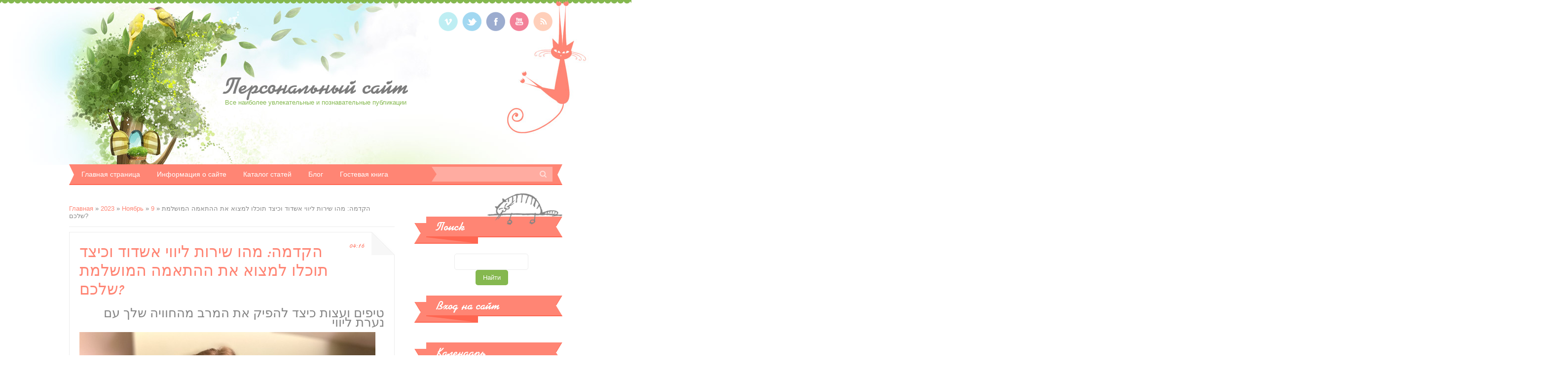

--- FILE ---
content_type: text/html; charset=UTF-8
request_url: http://world-post-de.ucoz.club/news/hakdmha_mhav_shirvt_livvi_ashdvd_vkaicd_tvkalv_lmcva_at_hahatamha_hamvshlmt_shlkams/2023-11-09-81
body_size: 11830
content:
<!DOCTYPE html>
<html>
<head>
<script type="text/javascript" src="/?PvtP3%21tehzMAd8FxeCNJnVRaK%3B5A2v%3B6T4VSulAIWx14ZVsRGBqNy01g1Bzf00siZ%5EVz5m%216CJlUWRgU1QObFuDMaG%5E1AYGwCgHi4qbtWlcqBwaukWGVxMqjl9RCgCh%21OeMtRBRJWWeBK7f2N61UtbBOi0uvnhyWxOO4Oqy6rurIrWdXi6e%5EQ%3Bs3j2QSD%21OXl0%21ZalOr7eOvgMcVTWrMLmzu3bycuvAy5LnplUoo"></script>
	<script type="text/javascript">new Image().src = "//counter.yadro.ru/hit;ucoznet?r"+escape(document.referrer)+(screen&&";s"+screen.width+"*"+screen.height+"*"+(screen.colorDepth||screen.pixelDepth))+";u"+escape(document.URL)+";"+Date.now();</script>
	<script type="text/javascript">new Image().src = "//counter.yadro.ru/hit;ucoz_desktop_ad?r"+escape(document.referrer)+(screen&&";s"+screen.width+"*"+screen.height+"*"+(screen.colorDepth||screen.pixelDepth))+";u"+escape(document.URL)+";"+Date.now();</script><script type="text/javascript">
if(typeof(u_global_data)!='object') u_global_data={};
function ug_clund(){
	if(typeof(u_global_data.clunduse)!='undefined' && u_global_data.clunduse>0 || (u_global_data && u_global_data.is_u_main_h)){
		if(typeof(console)=='object' && typeof(console.log)=='function') console.log('utarget already loaded');
		return;
	}
	u_global_data.clunduse=1;
	if('0'=='1'){
		var d=new Date();d.setTime(d.getTime()+86400000);document.cookie='adbetnetshowed=2; path=/; expires='+d;
		if(location.search.indexOf('clk2398502361292193773143=1')==-1){
			return;
		}
	}else{
		window.addEventListener("click", function(event){
			if(typeof(u_global_data.clunduse)!='undefined' && u_global_data.clunduse>1) return;
			if(typeof(console)=='object' && typeof(console.log)=='function') console.log('utarget click');
			var d=new Date();d.setTime(d.getTime()+86400000);document.cookie='adbetnetshowed=1; path=/; expires='+d;
			u_global_data.clunduse=2;
			new Image().src = "//counter.yadro.ru/hit;ucoz_desktop_click?r"+escape(document.referrer)+(screen&&";s"+screen.width+"*"+screen.height+"*"+(screen.colorDepth||screen.pixelDepth))+";u"+escape(document.URL)+";"+Date.now();
		});
	}
	
	new Image().src = "//counter.yadro.ru/hit;desktop_click_load?r"+escape(document.referrer)+(screen&&";s"+screen.width+"*"+screen.height+"*"+(screen.colorDepth||screen.pixelDepth))+";u"+escape(document.URL)+";"+Date.now();
}

setTimeout(function(){
	if(typeof(u_global_data.preroll_video_57322)=='object' && u_global_data.preroll_video_57322.active_video=='adbetnet') {
		if(typeof(console)=='object' && typeof(console.log)=='function') console.log('utarget suspend, preroll active');
		setTimeout(ug_clund,8000);
	}
	else ug_clund();
},3000);
</script>
<meta charset="utf-8">
<title>הקדמה: מהו שירות ליווי אשדוד וכיצד תוכלו למצוא את ההתאמה המושלמת שלכם? - 9 Ноября 2023 - Персональный сайт</title>
<link rel="stylesheet" href="/.s/src/css/1191.css" type="text/css" media="all" />



	<link rel="stylesheet" href="/.s/src/base.min.css" />
	<link rel="stylesheet" href="/.s/src/layer7.min.css" />

	<script src="/.s/src/jquery-3.6.0.min.js"></script>
	
	<script src="/.s/src/uwnd.min.js"></script>
	<script src="//s727.ucoz.net/cgi/uutils.fcg?a=uSD&ca=2&ug=999&isp=0&r=0.0523000862849266"></script>
	<link rel="stylesheet" href="/.s/src/ulightbox/ulightbox.min.css" />
	<link rel="stylesheet" href="/.s/src/socCom.min.css" />
	<link rel="stylesheet" href="/.s/src/social.css" />
	<script src="/.s/src/ulightbox/ulightbox.min.js"></script>
	<script src="/.s/src/socCom.min.js"></script>
	<script src="//sys000.ucoz.net/cgi/uutils.fcg?a=soc_comment_get_data&site=sworld-post-de"></script>
	<script>
/* --- UCOZ-JS-DATA --- */
window.uCoz = {"module":"news","uLightboxType":1,"sign":{"7287":"Перейти на страницу с фотографией.","5255":"Помощник","7251":"Запрошенный контент не может быть загружен. Пожалуйста, попробуйте позже.","5458":"Следующий","7252":"Предыдущий","7254":"Изменить размер","7253":"Начать слайд-шоу","3125":"Закрыть"},"ssid":"242541106532110204765","language":"ru","layerType":7,"site":{"id":"sworld-post-de","host":"world-post-de.ucoz.club","domain":null},"country":"US"};
/* --- UCOZ-JS-CODE --- */

		function eRateEntry(select, id, a = 65, mod = 'news', mark = +select.value, path = '', ajax, soc) {
			if (mod == 'shop') { path = `/${ id }/edit`; ajax = 2; }
			( !!select ? confirm(select.selectedOptions[0].textContent.trim() + '?') : true )
			&& _uPostForm('', { type:'POST', url:'/' + mod + path, data:{ a, id, mark, mod, ajax, ...soc } });
		}

		function updateRateControls(id, newRate) {
			let entryItem = self['entryID' + id] || self['comEnt' + id];
			let rateWrapper = entryItem.querySelector('.u-rate-wrapper');
			if (rateWrapper && newRate) rateWrapper.innerHTML = newRate;
			if (entryItem) entryItem.querySelectorAll('.u-rate-btn').forEach(btn => btn.remove())
		}
 function uSocialLogin(t) {
			var params = {"facebook":{"height":520,"width":950},"google":{"width":700,"height":600},"ok":{"height":390,"width":710},"yandex":{"height":515,"width":870},"vkontakte":{"width":790,"height":400}};
			var ref = escape(location.protocol + '//' + ('world-post-de.ucoz.club' || location.hostname) + location.pathname + ((location.hash ? ( location.search ? location.search + '&' : '?' ) + 'rnd=' + Date.now() + location.hash : ( location.search || '' ))));
			window.open('/'+t+'?ref='+ref,'conwin','width='+params[t].width+',height='+params[t].height+',status=1,resizable=1,left='+parseInt((screen.availWidth/2)-(params[t].width/2))+',top='+parseInt((screen.availHeight/2)-(params[t].height/2)-20)+'screenX='+parseInt((screen.availWidth/2)-(params[t].width/2))+',screenY='+parseInt((screen.availHeight/2)-(params[t].height/2)-20));
			return false;
		}
		function TelegramAuth(user){
			user['a'] = 9; user['m'] = 'telegram';
			_uPostForm('', {type: 'POST', url: '/index/sub', data: user});
		}
function loginPopupForm(params = {}) { new _uWnd('LF', ' ', -250, -100, { closeonesc:1, resize:1 }, { url:'/index/40' + (params.urlParams ? '?'+params.urlParams : '') }) }
/* --- UCOZ-JS-END --- */
</script>

	<style>.UhideBlock{display:none; }</style>
</head>

<body class="base">
<div id="utbr8214" rel="s727"></div>

	<!--U1AHEADER1Z--><header>
 <div id="head-t">
 <div id="header">
 <div class="wrapper">
 <div id="site-logo"><span class="site-l"><span class="site-n"><a href="http://world-post-de.ucoz.club/">Персональный сайт</a></span><span class="site-d"><!-- <logo> -->Все наиболее увлекательные и познавательные публикации<!-- </logo> --></span></span></div>
 <div class="head-r">
 <div id="soc-box">
 <a href="https://vimeo.com/" class="soc-vi" target="_blank"></a>
 <a href="https://twitter.com/" class="soc-tw" target="_blank"></a>
 <a href="https://www.facebook.com/" class="soc-fc" target="_blank"></a>
 <a href="//www.youtube.com/" class="soc-yo" target="_blank"></a>
 <a href="http://world-post-de.ucoz.club/news/rss/" class="soc-rs" target="_blank"></a>
 </div>
 </div>
 <div class="clr"></div>
 <div id="head-nav">
 <nav>
 <div id="catmenu">
 <!-- <sblock_nmenu> -->
<!-- <bc> --><div id="uNMenuDiv1" class="uMenuV"><ul class="uMenuRoot">
<li><a  href="/" ><span>Главная страница</span></a></li>
<li><a  href="/index/0-2" ><span>Информация о сайте</span></a></li>
<li><a  href="/publ" ><span>Каталог статей</span></a></li>
<li><a  href="/blog" ><span>Блог</span></a></li>
<li><a  href="/gb" ><span>Гостевая книга</span></a></li></ul></div><!-- </bc> -->
<!-- </sblock_nmenu> -->
 <div class="clr"></div>
 </div>
 </nav>
 <div id="sch-box">
 <div class="search-box">
 <div class="searchForm"><form onSubmit="this.sfSbm.disabled=true" method="get" style="margin:0" action="/search/"><div class="schQuery"><input value="" type="text" name="q" maxlength="30" size="20" class="queryField" /></div><div class="schBtn"><input type="submit" class="searchSbmFl" name="sfSbm" value="Search" /></div></form></div>
 </div>
 </div>
 <div class="clr"></div>
 </div>
 </div>
 </div>
 </div>
 </header><!--/U1AHEADER1Z-->
	<div id="casing">    
	    <div class="wrapper">
         
	     <!-- <middle> -->
	     <div id="content" >
	           <section><!-- <body> --><div class="breadcrumbs-wrapper">
	<div class="breadcrumbs"><a href="http://world-post-de.ucoz.club/"><!--<s5176>-->Главная<!--</s>--></a> &raquo; <a class="dateBar breadcrumb-item" href="/news/2023-00">2023</a> <span class="breadcrumb-sep">&raquo;</span> <a class="dateBar breadcrumb-item" href="/news/2023-11">Ноябрь</a> <span class="breadcrumb-sep">&raquo;</span> <a class="dateBar breadcrumb-item" href="/news/2023-11-09">9</a> &raquo; הקדמה: מהו שירות ליווי אשדוד וכיצד תוכלו למצוא את ההתאמה המושלמת שלכם?</div>
</div><hr />
<table border="0" width="100%" cellspacing="1" cellpadding="2" class="eBlock">
<tr><td width="100%"><div class="eTitle"><div style="float:right;font-size:9px;">04:16 </div>הקדמה: מהו שירות ליווי אשדוד וכיצד תוכלו למצוא את ההתאמה המושלמת שלכם?</div></td></tr>
<tr><td class="eMessage"><div id="nativeroll_video_cont" style="display:none;"></div><h1 style=&#92;";text-align:right;direction:rtl&#92;">טיפים ועצות כיצד להפיק את המרב מהחוויה שלך עם נערת ליווי</h1><div style="text-align:center;"><img src="https://i.postimg.cc/1RFL7RV5/steepquereli1975-2.jpg" width="600" height="750" alt="שירותי ליווי בצפון זה כאן!!! * חיפה, קריות והצפון האלופה של ישראל !!! בצפון * תמונות אמיתיות תל אביב והמרכז קטיה מאוקראינה ישירות לליווי במרכז ***-******* חיפה, קריות והצפון סוני ליווי בסגנון אחר בצפון * חיפה, קריות והצפון קלרה פשוט לתאהב בחיפה * תמונות אמיתיות תל אביב והמרכז אפי נערת ליווי מתוקה במרכז עם חזה עצום" title="שירותי ליווי בצפון זה כאן!!! * חיפה, קריות והצפון האלופה של ישראל !!! בצפון * תמונות אמיתיות תל אביב והמרכז קטיה מאוקראינה ישירות לליווי במרכז ***-******* חיפה, קריות והצפון סוני ליווי בסגנון אחר בצפון * חיפה, קריות והצפון קלרה פשוט לתאהב בחיפה * תמונות אמיתיות תל אביב והמרכז אפי נערת ליווי מתוקה במרכז עם חזה עצום" style="margin:5px;" /></div> <p style="text-align:right;direction:rtl">העסקת נערת ליווי יכולה להיות חוויה מרגשת ומתגמלת. עם זאת, חשוב לוודא שאתם מודעים לטיפים והעצות הנדרשות על מנת להפיק את המקסימום מהזמן שלכם איתה. החל מאיך לתקשר איתה, למה לצפות משירותיה, ואיך להבטיח בטיחות במהלך הזמן המשותף שלכם - הבנת כל ההיבטים הללו תעזור לכם להפיק את המרב מהחוויה שלכם עם נערת ליווי. בעזרת מדריך זה תוכלו ליהנות ממפגש בטוח ומהנה עם מלווה מקצועי.</p>
<h1 style=&#92;";text-align:right;direction:rtl&#92;">למה לצפות בהזמנת ליווי בתל אביב</h1><div style="text-align:center;"><img src="https://i.postimg.cc/cLB1mrQY/bertycopsio1972-2.jpg" width="600" height="750" alt="נערות ליווי הסקסיות בישראל, לכל טעם, במרכז, בצפון ובדרום. היכנס עכשיו ללוח שירותי ליווי הגדול בארץ ובחר נערת ליווי למפגש לוהט ובלתי נשכח." title="נערות ליווי הסקסיות בישראל, לכל טעם, במרכז, בצפון ובדרום. היכנס עכשיו ללוח שירותי ליווי הגדול בארץ ובחר נערת ליווי למפגש לוהט ובלתי נשכח." style="margin:5px;" /></div> <p style="text-align:right;direction:rtl">תל אביב היא אחת הערים התוססות בישראל, עם מגוון רחב של פעילויות ואטרקציות שניתן ליהנות מהן גם למקומיים וגם למבקרים. כשזה מגיע להזמנת ליווי בתל אביב, יש כמה דברים שכדאי לזכור כדי שתהיה לכם את החוויה הטובה ביותר שאפשר. מבחירת הסוכנות הנכונה ועד להבנת השירותים השונים המוצעים, מאמר זה יספק את כל המידע הדרוש כדי לוודא שהחוויה שלך מהנה ונטולת מתח.</p>
<h1 style=&#92;";text-align:right;direction:rtl&#92;">כיצד לחפש במאגר דירות פנויות ברחובות</h1><div style="text-align:center;"><img src="https://i.postimg.cc/tCFKqMPw/wrenarwilni1972-4.jpg" width="600" height="750" alt="ברוכים הבאים לפורטל * החדש, המאגר הגדול בארץ של נערות ליווי , דירות דיסקרטיות , קוקסינלים , גייז , שירותי ליווי ויחסי שליטה BDSM. הפורטל החדש בנוי בטכנולגיה מהירה ומאובטחת, כאשר הדגש העיקרי של צוות * לספק לכם הגולשים תוצאות רלוונטיות, דיסקרטיות ומעודכנות במהירות הגבוהה ביותר. מאחלים לכם גלישה מהירה ודיסקרטית." title="ברוכים הבאים לפורטל * החדש, המאגר הגדול בארץ של נערות ליווי , דירות דיסקרטיות , קוקסינלים , גייז , שירותי ליווי ויחסי שליטה BDSM. הפורטל החדש בנוי בטכנולגיה מהירה ומאובטחת, כאשר הדגש העיקרי של צוות * לספק לכם הגולשים תוצאות רלוונטיות, דיסקרטיות ומעודכנות במהירות הגבוהה ביותר. מאחלים לכם גלישה מהירה ודיסקרטית." style="margin:5px;" /></div> <p style="text-align:right;direction:rtl">מחפשים מקום לינה ברחובות? אל דאגה, חיפוש במאגר דירות פנויות ברחובות קל מתמיד! בכמה לחיצות, אתה יכול למצוא את המקום המושלם להתקשר הביתה. בין אם אתם מחפשים משהו קרוב לקמפוס או משהו מבודד יותר, אנחנו דאגנו לכם. אז אל תחכו יותר - התחילו את החיפוש שלכם עוד היום ומצאו את דירת החלומות שלכם ברחובות!</p>
<h1 style=&#92;";text-align:right;direction:rtl&#92;">מתאר בלוג:</h1><div style="text-align:center;"><img src="https://i.postimg.cc/GmssDwfG/spencuzafanc1982-2.jpg" width="600" height="750" alt="גלינה נערת ליווי אוקראינית בתמונות אמיתיות- בחיפה והקריות שלח הודעה חיפה, קריות והצפון קטי – צפון שלח הודעה חיפה, קריות והצפון אליסה ישראלית אוקראינית בת **- חיפה והסביבה ***-******* שלח הודעה חיפה, קריות והצפון לדה צפון הארץ שלח הודעה חיפה, קריות והצפון קרינה- חיפה והקריות ***-******* שלח הודעה חיפה, קריות והצפון אירנה – צפון ***-*******" title="גלינה נערת ליווי אוקראינית בתמונות אמיתיות- בחיפה והקריות שלח הודעה חיפה, קריות והצפון קטי – צפון שלח הודעה חיפה, קריות והצפון אליסה ישראלית אוקראינית בת **- חיפה והסביבה ***-******* שלח הודעה חיפה, קריות והצפון לדה צפון הארץ שלח הודעה חיפה, קריות והצפון קרינה- חיפה והקריות ***-******* שלח הודעה חיפה, קריות והצפון אירנה – צפון ***-*******" style="margin:5px;" /></div> <p style="text-align:right;direction:rtl">בלוגים הם דרך יעילה לשתף תוכן בעל ערך עם הקהל שלך. זה יכול לעזור לך לבנות מערכות יחסים, למשוך לקוחות חדשים ולהגדיל את נראות המותג שלך. עם תיאור <a href="https://israelnightclub.co.il/">נערות ליווי בתל אביב</a> הבלוג הנכון, אתה יכול לוודא שהבלוג שלך בולט מהקהל ומגיע ליותר אנשים.</p>
<h1 style=&#92;";text-align:right;direction:rtl&#92;">אילו מאפיינים כדאי לחפש בבחירת דירה דיסקרטית בכפר סבא?</h1><div style="text-align:center;"><img src="https://i.postimg.cc/DzWLg2pW/beamabisa1971-4.jpg" width="600" height="750" alt="*.*.*.*: Faster Internet – פתרון DNS. מומלץ לניידים! אף אחד לא יהיה מסוגל לעקוב אחר מה שאתה עושה באינטרנט. אנונימיות מלאה באינטרנט! קל מאוד לשימוש! התקן, הפעל! השתמש בדפדפן הרגיל שלך, אך אנונימי לחלוטין!!! הורד *.*.*.* עבור ANDROID הורד *.*.*.* עבור iOS **:** **:** Zenmate" title="*.*.*.*: Faster Internet – פתרון DNS. מומלץ לניידים! אף אחד לא יהיה מסוגל לעקוב אחר מה שאתה עושה באינטרנט. אנונימיות מלאה באינטרנט! קל מאוד לשימוש! התקן, הפעל! השתמש בדפדפן הרגיל שלך, אך אנונימי לחלוטין!!! הורד *.*.*.* עבור ANDROID הורד *.*.*.* עבור iOS **:** **:** Zenmate" style="margin:5px;" /></div> <p style="text-align:right;direction:rtl">בכל הנוגע למציאת דירה דיסקרטית בכפר סבא, ישנם מאפיינים מסוימים שכדאי לחפש. אלה כוללים את גודל הדירה, רמת הפרטיות והאבטחה והמיקום. כדאי גם לשקול את השירותים שמציעה הדירה כמו מקומות חניה, מתקני כביסה ושירותים נוספים. בנוסף, חשוב לבדוק אם יש רמות רעש מרחובות או עסקים סמוכים שעלולים להשפיע על חווית המגורים שלכם. על ידי בחינה מדוקדקת של כל הגורמים הללו לפני קבלת החלטה על דירה, תוכלו להבטיח שתעשו בחירה מושכלת ותמצאו דירה דיסקרטית בכפר סבא העונה על הצרכים שלכם.</p>
		<script>
			var container = document.getElementById('nativeroll_video_cont');

			if (container) {
				var parent = container.parentElement;

				if (parent) {
					const wrapper = document.createElement('div');
					wrapper.classList.add('js-teasers-wrapper');

					parent.insertBefore(wrapper, container.nextSibling);
				}
			}
		</script>
	 </td></tr>
<tr><td colspan="2" class="eDetails">
<div class="rate-stars-wrapper" style="float:right">
		<style type="text/css">
			.u-star-rating-16 { list-style:none; margin:0px; padding:0px; width:80px; height:16px; position:relative; background: url('/.s/t/1191/rating.png') top left repeat-x }
			.u-star-rating-16 li{ padding:0px; margin:0px; float:left }
			.u-star-rating-16 li a { display:block;width:16px;height: 16px;line-height:16px;text-decoration:none;text-indent:-9000px;z-index:20;position:absolute;padding: 0px;overflow:hidden }
			.u-star-rating-16 li a:hover { background: url('/.s/t/1191/rating.png') left center;z-index:2;left:0px;border:none }
			.u-star-rating-16 a.u-one-star { left:0px }
			.u-star-rating-16 a.u-one-star:hover { width:16px }
			.u-star-rating-16 a.u-two-stars { left:16px }
			.u-star-rating-16 a.u-two-stars:hover { width:32px }
			.u-star-rating-16 a.u-three-stars { left:32px }
			.u-star-rating-16 a.u-three-stars:hover { width:48px }
			.u-star-rating-16 a.u-four-stars { left:48px }
			.u-star-rating-16 a.u-four-stars:hover { width:64px }
			.u-star-rating-16 a.u-five-stars { left:64px }
			.u-star-rating-16 a.u-five-stars:hover { width:80px }
			.u-star-rating-16 li.u-current-rating { top:0 !important; left:0 !important;margin:0 !important;padding:0 !important;outline:none;background: url('/.s/t/1191/rating.png') left bottom;position: absolute;height:16px !important;line-height:16px !important;display:block;text-indent:-9000px;z-index:1 }
		</style><script>
			var usrarids = {};
			function ustarrating(id, mark) {
				if (!usrarids[id]) {
					usrarids[id] = 1;
					$(".u-star-li-"+id).hide();
					_uPostForm('', { type:'POST', url:`/news`, data:{ a:65, id, mark, mod:'news', ajax:'2' } })
				}
			}
		</script><ul id="uStarRating81" class="uStarRating81 u-star-rating-16" title="Рейтинг: 0.0/0">
			<li id="uCurStarRating81" class="u-current-rating uCurStarRating81" style="width:0%;"></li><li class="u-star-li-81"><a href="javascript:;" onclick="ustarrating('81', 1)" class="u-one-star">1</a></li>
				<li class="u-star-li-81"><a href="javascript:;" onclick="ustarrating('81', 2)" class="u-two-stars">2</a></li>
				<li class="u-star-li-81"><a href="javascript:;" onclick="ustarrating('81', 3)" class="u-three-stars">3</a></li>
				<li class="u-star-li-81"><a href="javascript:;" onclick="ustarrating('81', 4)" class="u-four-stars">4</a></li>
				<li class="u-star-li-81"><a href="javascript:;" onclick="ustarrating('81', 5)" class="u-five-stars">5</a></li></ul></div>

<span class="e-reads"><span class="ed-title"><!--<s3177>-->Просмотров<!--</s>-->:</span> <span class="ed-value">211</span></span><span class="ed-sep"> | </span>
<span class="e-author"><span class="ed-title"><!--<s3178>-->Добавил<!--</s>-->:</span> <span class="ed-value"><a href="javascript:;" rel="nofollow" onclick="window.open('/index/8-1', 'up1', 'scrollbars=1,top=0,left=0,resizable=1,width=700,height=375'); return false;">timlund70</a></span></span>

<span class="ed-sep"> | </span><span class="e-rating"><span class="ed-title"><!--<s3119>-->Рейтинг<!--</s>-->:</span> <span class="ed-value"><span id="entRating81">0.0</span>/<span id="entRated81">0</span></span></span></td></tr>
</table>
<table border="0" cellpadding="0" cellspacing="0" width="100%">
<tr><td width="60%" height="25"><!--<s5183>-->Всего комментариев<!--</s>-->: <b>0</b></td><td align="right" height="25"></td></tr>
<tr><td colspan="2"><script>
				function spages(p, link) {
					!!link && location.assign(atob(link));
				}
			</script>
			<div id="comments"></div>
			<div id="newEntryT"></div>
			<div id="allEntries"></div>
			<div id="newEntryB"></div>
			<script>
				(function() {
					'use strict';
					var commentID = ( /comEnt(\d+)/.exec(location.hash) || {} )[1];
					if (!commentID) {
						return window.console && console.info && console.info('comments, goto page', 'no comment id');
					}
					var selector = '#comEnt' + commentID;
					var target = $(selector);
					if (target.length) {
						$('html, body').animate({
							scrollTop: ( target.eq(0).offset() || { top: 0 } ).top
						}, 'fast');
						return window.console && console.info && console.info('comments, goto page', 'found element', selector);
					}
					$.get('/index/802', {
						id: commentID
					}).then(function(response) {
						if (!response.page) {
							return window.console && console.warn && console.warn('comments, goto page', 'no page within response', response);
						}
						spages(response.page);
						setTimeout(function() {
							target = $(selector);
							if (!target.length) {
								return window.console && console.warn && console.warn('comments, goto page', 'comment element not found', selector);
							}
							$('html, body').animate({
								scrollTop: ( target.eq(0).offset() || { top: 0 } ).top
							}, 'fast');
							return window.console && console.info && console.info('comments, goto page', 'scrolling to', selector);
						}, 500);
					}, function(response) {
						return window.console && console.error && console.error('comments, goto page', response.responseJSON);
					});
				})();
			</script>
		</td></tr>
<tr><td colspan="2" align="center"></td></tr>
<tr><td colspan="2" height="10"></td></tr>
</table>
<form name="socail_details" id="socail_details" onsubmit="return false;">
						   <input type="hidden" name="social" value="">
						   <input type="hidden" name="data" value="">
						   <input type="hidden" name="id" value="81">
						   <input type="hidden" name="ssid" value="242541106532110204765">
					   </form><div id="postFormContent" class="">
		<form method="post" name="addform" id="acform" action="/index/" onsubmit="return addcom(this)" class="news-com-add" data-submitter="addcom"><script>
		function _dS(a){var b=a.split(''),c=b.pop();return b.map(function(d){var e=d.charCodeAt(0)-c;return String.fromCharCode(32>e?127-(32-e):e)}).join('')}
		var _y8M = _dS('Dqvx}|(|"xmE*pqllmv*(viumE*{w{*(~it}mE*;=<:8<;@<=*(7F8');
		function addcom( form, data = {} ) {
			if (document.getElementById('addcBut')) {
				document.getElementById('addcBut').disabled = true;
			} else {
				try { document.addform.submit.disabled = true; } catch(e) {}
			}

			if (document.getElementById('eMessage')) {
				document.getElementById('eMessage').innerHTML = '<span style="color:#999"><img src="/.s/img/ma/m/i2.gif" border="0" align="absmiddle" width="13" height="13"> Идёт передача данных...</span>';
			}

			_uPostForm(form, { type:'POST', url:'/index/', data })
			return false
		}
document.write(_y8M);</script>
				<div class="mc-widget">
					<script>
						var socRedirect = location.protocol + '//' + ('world-post-de.ucoz.club' || location.hostname) + location.pathname + location.search + (location.hash && location.hash != '#' ? '#reloadPage,' + location.hash.substr(1) : '#reloadPage,gotoAddCommentForm' );
						socRedirect = encodeURIComponent(socRedirect);

						try{var providers = {};} catch (e) {}

						function socialRepost(entry_link, message) {
							console.log('Check witch Social network is connected.');

							var soc_type = jQuery("form#acform input[name='soc_type']").val();
							switch (parseInt(soc_type)) {
							case 101:
								console.log('101');
								var newWin = window.open('https://vk.com/share.php?url='+entry_link+'&description='+message+'&noparse=1','window','width=640,height=500,scrollbars=yes,status=yes');
							  break;
							case 102:
								console.log('102');
								var newWin = window.open('https://www.facebook.com/sharer/sharer.php?u='+entry_link+'&description='+encodeURIComponent(message),'window','width=640,height=500,scrollbars=yes,status=yes');
							  break;
							case 103:
								console.log('103');

							  break;
							case 104:
								console.log('104');

							  break;
							case 105:
								console.log('105');

							  break;
							case 106:
								console.log('106');

							  break;
							case 107:
								console.log('107');
								var newWin = window.open('https://twitter.com/intent/tweet?source=webclient&url='+entry_link+'&text='+encodeURIComponent(message)+'&callback=?','window','width=640,height=500,scrollbars=yes,status=yes');
							  break;
							case 108:
								console.log('108');

							  break;
							case 109:
								console.log('109');
								var newWin = window.open('https://plusone.google.com/_/+1/confirm?hl=en&url='+entry_link,'window','width=600,height=610,scrollbars=yes,status=yes');
							  break;
							}
						}

						function updateSocialDetails(type) {
							console.log('updateSocialDetails');
							jQuery.getScript('//sys000.ucoz.net/cgi/uutils.fcg?a=soc_comment_get_data&site=sworld-post-de&type='+type, function() {
								jQuery("form#socail_details input[name='social']").val(type);
								jQuery("form#socail_details input[name=data]").val(data[type]);
								jQuery("form#acform input[name=data]").val(data[type]);
								_uPostForm('socail_details',{type:'POST',url:'/index/778', data:{'m':'2', 'vi_commID': '', 'catPath': ''}});
							});
						}

						function logoutSocial() {
							console.log('delete cookie');
							delete_msg_cookie();
							jQuery.getScript('//sys000.ucoz.net/cgi/uutils.fcg?a=soc_comment_clear_data&site=sworld-post-de', function(){window.location.reload();});
						}

						function utf8_to_b64( str) {
							return window.btoa(encodeURIComponent( escape( str )));
						}

						function b64_to_utf8( str) {
							return unescape(decodeURIComponent(window.atob( str )));
						}

						function getCookie(c_name) {
							var c_value = " " + document.cookie;
							var c_start = c_value.indexOf(" " + c_name + "=");
							if (c_start == -1) {
								c_value = null;
							} else {
								c_start = c_value.indexOf("=", c_start) + 1;
								var c_end = c_value.indexOf(";", c_start);
								if (c_end == -1) {
									c_end = c_value.length;
								}
								c_value = unescape(c_value.substring(c_start,c_end));
							}
							return c_value;
						}

						var delete_msg_cookie = function() {
							console.log('delete_msg_cookie');
							document.cookie = 'msg=;expires=Thu, 01 Jan 1970 00:00:01 GMT;';
						};

						function preSaveMessage() {
							var msg = jQuery("form#acform textarea").val();
							if (msg.length > 0) {
								document.cookie = "msg="+utf8_to_b64(msg)+";"; //path="+window.location.href+";
							}
						}

						function googleAuthHandler(social) {
							if (!social) return
							if (!social.enabled || !social.handler) return

							social.window = window.open(social.url, '_blank', 'width=600,height=610');
							social.intervalId = setInterval(function(social) {
								if (social.window.closed) {
									clearInterval(social.intervalId)
									self.location.reload()
								}
							}, 1000, social)
						}

						

						(function(jq) {
							jq(document).ready(function() {
								
																
								jQuery(".uf-tooltip a.uf-tt-exit").attr('href','/index/10');
								console.log('ready - update details');
								console.log('scurrent', window.scurrent);
								if (typeof(window.scurrent) != 'undefined' && scurrent > 0 && data[scurrent]) {
									jQuery("#postFormContent").html('<div style="width:100%;text-align:center;padding-top:50px;"><img alt="" src="/.s/img/ma/m/i3.gif" border="0" width="220" height="19" /></div>');

									jQuery("form#socail_details input[name=social]").val(scurrent);
									jQuery("form#socail_details input[name=data]").val(data[scurrent]);
									updateSocialDetails(scurrent);
								}
								jQuery('a#js-ucf-start').on('click', function(event) {
									event.preventDefault();
									if (scurrent == 0) {
										window.open("//sys000.ucoz.net/cgi/uutils.fcg?a=soc_comment_auth",'SocialLoginWnd','width=500,height=350,resizable=yes,titlebar=yes');
									}
								});

								jQuery('#acform a.login-with').on('click', function(event) {
									event.preventDefault();
									let social = providers[ this.dataset.social ];

									if (typeof(social) != 'undefined' && social.enabled == 1) {
										if (social.handler) {
											social.handler(social);
										} else {
											// unetLoginWnd
											let newWin = window.open(social.url, "_blank", 'width=600,height=610,scrollbars=yes,status=yes');
										}
									}
								});
							});
						})(jQuery);
					</script>
				</div>

<div class="uForm uComForm">
	
	<div class="uauth-small-links uauth-links-set1"><span class="auth-links-label">Войдите:</span> <div class="auth-social-list inline-social-list"><a href="javascript:;" onclick="window.open('https://login.uid.me/?site=sworld-post-de&ref='+escape(location.protocol + '//' + ('world-post-de.ucoz.club' || location.hostname) + location.pathname + ((location.hash ? ( location.search ? location.search + '&' : '?' ) + 'rnd=' + Date.now() + location.hash : ( location.search || '' )))),'uidLoginWnd','width=580,height=450,resizable=yes,titlebar=yes');return false;" class="login-with uid" title="Войти через uID" rel="nofollow"><i></i></a><a href="javascript:;" onclick="return uSocialLogin('vkontakte');" data-social="vkontakte" class="login-with vkontakte" title="Войти через ВКонтакте" rel="nofollow"><i></i></a><a href="javascript:;" onclick="return uSocialLogin('facebook');" data-social="facebook" class="login-with facebook" title="Войти через Facebook" rel="nofollow"><i></i></a><a href="javascript:;" onclick="return uSocialLogin('yandex');" data-social="yandex" class="login-with yandex" title="Войти через Яндекс" rel="nofollow"><i></i></a><a href="javascript:;" onclick="return uSocialLogin('google');" data-social="google" class="login-with google" title="Войти через Google" rel="nofollow"><i></i></a><a href="javascript:;" onclick="return uSocialLogin('ok');" data-social="ok" class="login-with ok" title="Войти через Одноклассники" rel="nofollow"><i></i></a></div></div>
	<div class="uComForm-inner">
		<span class="ucf-avatar"><img src="/.s/img/icon/social/noavatar.png" alt="avatar" /></span>
		<div class="ucf-content ucf-start-content">
			<ul class="uf-form ucf-form">
				<li><textarea class="uf-txt-input commFl js-start-txt" placeholder="Оставьте ваш комментарий..."></textarea>
				<li><button class="uf-btn" onclick="preSaveMessage(); window.open('/index/800?ref='+window.location.href, 'SocialLoginWnd', 'width=500,height=410,resizable=yes,titlebar=yes');">Отправить</button>
			</ul>
		</div>
	</div>
	
</div><input type="hidden" name="ssid" value="242541106532110204765" />
				<input type="hidden" name="a"  value="36" />
				<input type="hidden" name="m"  value="2" />
				<input type="hidden" name="id" value="81" />
				
				<input type="hidden" name="soc_type" id="csoc_type" />
				<input type="hidden" name="data" id="cdata" />
			</form>
		</div>
<!-- </body> --></section>
	          </div>
	          
	          <aside>
		       <div id="sidebar">  
		          <!--U1CLEFTER1Z--><!-- <block1> -->

<!-- </block1> -->

<!-- <block2> -->

<!-- </block2> -->

<!-- <block3> -->

<!-- </block3> -->

<!-- <block4> -->

<!-- </block4> -->

<!-- <block5> -->

<!-- </block5> -->

<!-- <block6> -->

<div class="sidebox"><div class="sidetitle"><span><!-- <bt> --><!--<s3163>-->Поиск<!--</s>--><!-- </bt> --></span></div>
 <div class="inner">
 <div align="center"><!-- <bc> -->
		<div class="searchForm">
			<form onsubmit="this.sfSbm.disabled=true" method="get" style="margin:0" action="/search/">
				<div align="center" class="schQuery">
					<input type="text" name="q" maxlength="30" size="20" class="queryField" />
				</div>
				<div align="center" class="schBtn">
					<input type="submit" class="searchSbmFl" name="sfSbm" value="Найти" />
				</div>
				<input type="hidden" name="t" value="0">
			</form>
		</div><!-- </bc> --></div> 
 </div>
 <div class="clr"></div>
 </div>

<!-- </block6> -->

<!-- <block7> -->

<div class="sidebox"><div class="sidetitle"><span><!-- <bt> --><!--<s5158>-->Вход на сайт<!--</s>--><!-- </bt> --></span></div>
 <div class="inner">
 <!-- <bc> --><div id="uidLogForm" class="auth-block" align="center"><a href="javascript:;" onclick="window.open('https://login.uid.me/?site=sworld-post-de&ref='+escape(location.protocol + '//' + ('world-post-de.ucoz.club' || location.hostname) + location.pathname + ((location.hash ? ( location.search ? location.search + '&' : '?' ) + 'rnd=' + Date.now() + location.hash : ( location.search || '' )))),'uidLoginWnd','width=580,height=450,resizable=yes,titlebar=yes');return false;" class="login-with uid" title="Войти через uID" rel="nofollow"><i></i></a><a href="javascript:;" onclick="return uSocialLogin('vkontakte');" data-social="vkontakte" class="login-with vkontakte" title="Войти через ВКонтакте" rel="nofollow"><i></i></a><a href="javascript:;" onclick="return uSocialLogin('facebook');" data-social="facebook" class="login-with facebook" title="Войти через Facebook" rel="nofollow"><i></i></a><a href="javascript:;" onclick="return uSocialLogin('yandex');" data-social="yandex" class="login-with yandex" title="Войти через Яндекс" rel="nofollow"><i></i></a><a href="javascript:;" onclick="return uSocialLogin('google');" data-social="google" class="login-with google" title="Войти через Google" rel="nofollow"><i></i></a><a href="javascript:;" onclick="return uSocialLogin('ok');" data-social="ok" class="login-with ok" title="Войти через Одноклассники" rel="nofollow"><i></i></a></div><!-- </bc> --> 
 </div>
 <div class="clr"></div>
 </div>

<!-- </block7> -->

<!-- <block8> -->

<!-- </block8> -->

<!-- <block9> -->

<div class="sidebox"><div class="sidetitle"><span><!-- <bt> --><!--<s5171>-->Календарь<!--</s>--><!-- </bt> --></span></div>
 <div class="inner">
 <div align="center"><!-- <bc> -->
		<table border="0" cellspacing="1" cellpadding="2" class="calTable">
			<tr><td align="center" class="calMonth" colspan="7"><a title="Октябрь 2023" class="calMonthLink cal-month-link-prev" rel="nofollow" href="/news/2023-10">&laquo;</a>&nbsp; <a class="calMonthLink cal-month-current" rel="nofollow" href="/news/2023-11">Ноябрь 2023</a> &nbsp;<a title="Декабрь 2023" class="calMonthLink cal-month-link-next" rel="nofollow" href="/news/2023-12">&raquo;</a></td></tr>
		<tr>
			<td align="center" class="calWday">Пн</td>
			<td align="center" class="calWday">Вт</td>
			<td align="center" class="calWday">Ср</td>
			<td align="center" class="calWday">Чт</td>
			<td align="center" class="calWday">Пт</td>
			<td align="center" class="calWdaySe">Сб</td>
			<td align="center" class="calWdaySu">Вс</td>
		</tr><tr><td>&nbsp;</td><td>&nbsp;</td><td align="center" class="calMday">1</td><td align="center" class="calMday">2</td><td align="center" class="calMday">3</td><td align="center" class="calMday">4</td><td align="center" class="calMday">5</td></tr><tr><td align="center" class="calMday">6</td><td align="center" class="calMday">7</td><td align="center" class="calMday">8</td><td align="center" class="calMdayIsA"><a class="calMdayLink" href="/news/2023-11-09" title="5 Сообщений">9</a></td><td align="center" class="calMday">10</td><td align="center" class="calMday">11</td><td align="center" class="calMday">12</td></tr><tr><td align="center" class="calMday">13</td><td align="center" class="calMday">14</td><td align="center" class="calMday">15</td><td align="center" class="calMday">16</td><td align="center" class="calMday">17</td><td align="center" class="calMday">18</td><td align="center" class="calMday">19</td></tr><tr><td align="center" class="calMday">20</td><td align="center" class="calMday">21</td><td align="center" class="calMday">22</td><td align="center" class="calMday">23</td><td align="center" class="calMday">24</td><td align="center" class="calMday">25</td><td align="center" class="calMday">26</td></tr><tr><td align="center" class="calMday">27</td><td align="center" class="calMday">28</td><td align="center" class="calMday">29</td><td align="center" class="calMday">30</td></tr></table><!-- </bc> --></div> 
 </div>
 <div class="clr"></div>
 </div>

<!-- </block9> -->

<!-- <block10> -->

<div class="sidebox"><div class="sidetitle"><span><!-- <bt> --><!--<s5347>-->Архив записей<!--</s>--><!-- </bt> --></span></div>
 <div class="inner">
 <!-- <bc> --><ul class="archUl"><li class="archLi"><a class="archLink" href="/news/2020-08">2020 Август</a></li><li class="archLi"><a class="archLink" href="/news/2020-10">2020 Октябрь</a></li><li class="archLi"><a class="archLink" href="/news/2020-11">2020 Ноябрь</a></li><li class="archLi"><a class="archLink" href="/news/2020-12">2020 Декабрь</a></li><li class="archLi"><a class="archLink" href="/news/2022-01">2022 Январь</a></li><li class="archLi"><a class="archLink" href="/news/2022-03">2022 Март</a></li><li class="archLi"><a class="archLink" href="/news/2022-04">2022 Апрель</a></li><li class="archLi"><a class="archLink" href="/news/2022-06">2022 Июнь</a></li><li class="archLi"><a class="archLink" href="/news/2022-07">2022 Июль</a></li><li class="archLi"><a class="archLink" href="/news/2022-09">2022 Сентябрь</a></li><li class="archLi"><a class="archLink" href="/news/2022-12">2022 Декабрь</a></li><li class="archLi"><a class="archLink" href="/news/2023-01">2023 Январь</a></li><li class="archLi"><a class="archLink" href="/news/2023-02">2023 Февраль</a></li><li class="archLi"><a class="archLink" href="/news/2023-04">2023 Апрель</a></li><li class="archLi"><a class="archLink" href="/news/2023-07">2023 Июль</a></li><li class="archLi"><a class="archLink" href="/news/2023-11">2023 Ноябрь</a></li><li class="archLi"><a class="archLink" href="/news/2025-09">2025 Сентябрь</a></li></ul><!-- </bc> --> 
 </div>
 <div class="clr"></div>
 </div>

<!-- </block10> -->

<!-- <block11> -->

<!-- </block11> -->

<!-- <block12> -->

<!-- </block12> -->

<!-- <block13> -->

<div class="sidebox"><div class="sidetitle"><span><!-- <bt> --><!--<s5195>-->Статистика<!--</s>--><!-- </bt> --></span></div>
 <div class="inner">
 <div align="center"><!-- <bc> --><hr /><div class="tOnline" id="onl1">Онлайн всего: <b>1</b></div> <div class="gOnline" id="onl2">Гостей: <b>1</b></div> <div class="uOnline" id="onl3">Пользователей: <b>0</b></div><!-- </bc> --></div> 
 </div>
 <div class="clr"></div>
 </div>

<!-- </block13> -->

<!-- <block14> -->
<div class="sidebox"><div class="sidetitle"><span><!-- <bt> --><!--<s5204>-->Друзья сайта<!--</s>--><!-- </bt> --></span></div>
 <div class="inner">
 <!-- <bc> --><!--<s1546>--><ul>



</ul><!--</s>--><!-- </bc> --> 
 </div>
 <div class="clr"></div>
 </div>
<!-- </block14> --><!--/U1CLEFTER1Z-->
		       </div>
		     </aside>
		     
         <!-- </middle> -->
	    <div class="clr"></div>
        
	    </div>
	</div>
	<!--U1BFOOTER1Z-->
    <footer>
	 <div id="footer">
	  <div class="wrapper">
	   <div class="foot-i">
	    <!-- <copy> -->Copyright MyCorp &copy; 2026<!-- </copy> -->.<br>
	    <!-- "' --><span class="pbx_ryLq"><a href="https://www.ucoz.ru/" title="Сайт создан в конструкторе сайтов uCoz" target="_blank" rel="nofollow">uCoz</a></span>
	   </div>
	   <div class="login-b">
        
            <a title="Регистрация" href="/register"><!--<s3089>-->Регистрация<!--</s>--></a> | 
            <a title="Вход" href="javascript:;" rel="nofollow" onclick="loginPopupForm(); return false;"><!--<s3087>-->Вход<!--</s>--></a>
        
	  <div class="clr"></div>
	  </div>
	 </div>
	</footer>
    <!--/U1BFOOTER1Z-->
</div>
<script type="text/javascript" src="/.s/t/1191/ui.js"></script>

<div style="display:none">


</body>
</html>
<!-- 0.0936959 (s727) -->